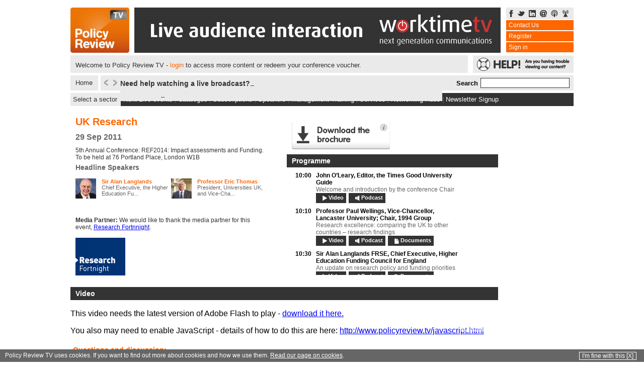

--- FILE ---
content_type: text/html; charset=UTF-8
request_url: https://www.policyreview.tv/video/605/4181
body_size: 12067
content:

<!DOCTYPE html PUBLIC "-//W3C//DTD XHTML 1.0 Transitional//EN" "http://www.w3.org/TR/xhtml1/DTD/xhtml1-transitional.dtd">
<html xmlns="http://www.w3.org/1999/xhtml">
	<head>
		<meta http-equiv="Content-Type" content="text/html; charset=iso-8859-1" />
		<title>POLICY REVIEW TV</title>

		<link rel="stylesheet" type="text/css" href="/css/combined.css" />
		<link rel="stylesheet" type="text/css" href="/css/new_css.css" /> 
        <link rel="stylesheet" type="text/css" href="/scripts/jquery-ui/css/custom-theme/jquery-ui-1.8.16.custom.css"> 
		

		
		<!--[if lt IE 7 ]>
		<link rel="stylesheet" type="text/css" href="/css/ie6.css" />
		<![endif]-->

		<!--[if IE 7 ]>
		<link rel="stylesheet" type="text/css" href="/css/ie7.css" />
		<![endif]-->

		<script type="text/javascript"> var conf_id = 605; </script>


		<script type="text/javascript" src="https://ajax.googleapis.com/ajax/libs/jquery/1.4.3/jquery.min.js"></script>
		<script type="text/javascript" src="/scripts/jquery/scrollTo/jquery.scrollTo-1.4.2-min.js"></script>


	<script src="//jwpsrv.com/library/pFYGtDvGEeKRBCIACp8kUw.js"></script>
    <script type="text/javascript">jwplayer.key = "mQUwU4O3BnQ5cXOPZuoJZ6h3RH3txW1OmSvtwlZuw4c="</script>
		<script src="/scripts/jquery/jquery.timers-1.1.2.js" type="text/javascript"></script>   
		<script type="text/javascript" src="/scripts/jquery/jquery.corner.js"></script>
		<script type="text/javascript" src="/scripts/jquery/jquery.wait.js"></script>
		<script type="text/javascript" src="/scripts/jquery/pngFix/jquery.pngFix.pack.js"></script>
		<script type="text/javascript" src="/scripts/jquery/jquery.popupWindow.js"></script>
		<script type="text/javascript" src="https://ajax.googleapis.com/ajax/libs/swfobject/2.2/swfobject.js"></script>
		<link rel="stylesheet" type="text/css" href="/scripts/jquery/jquery_news_ticker/styles/min-style.css">
		<script type="text/javascript" src="/scripts/general.js?1=2"></script>
		<script type="text/javascript" src="/scripts/search.js?1=2"></script>
		<script type="text/javascript" src="/scripts/jquery/jQuery.equalHeights.js"></script>
		<script type="text/javascript" src="/scripts/jquery/jquery_news_ticker/includes/jquery.ticker.js?1=1"></script>
        <script type="text/javascript" src="/scripts/jquery-ui/js/jquery-ui-1.8.16.custom.min.js"></script>
		
		<script type="text/javascript">
			var latest_comment_id = 0;
			var item_type = false;
			var item_id = false;
			var limit = new Array();
			var total = new Array();
			var startat = new Array();
			var previousfig = new Array(); 
			var showing = new Array();

			var newsticker_rss = new Array();

			var logged_in = false;
			var embed_mode = false;
		</script> 

		<script type="text/javascript" src="/scripts/jquery/lightbox.js"></script>
		<script type="text/javascript" src="/scripts/ajax_login.js"></script>
		<script type="text/javascript" src="/scripts/comments.js"></script>
		<script type="text/javascript" src="/scripts/questions.js"></script>
        <script type="text/javascript" src="/scripts/reg.js"></script>
		
<script type="text/javascript">

var latest_comment_id = 1;



var latest_comment_id = 1;
var stream_id = 4181;
var current_item_id = 4181;
var item_id = 4181;
var item_type = 'stream';

var slides_mode = false;



var curr_seconds = 0;
var last_seconds = 0;

function createPlayer(w, h) {

    if (!w) {
        w = 420;
    }

    if (!h) {
        h = 236;
    }


        var window_size = $(window).width();
    if(window_size <= 490){
        w = 320;

            }

    h = Math.round((w/16)*9);

    
    jwplayer("player").setup({
        image: "/media/stream_thumbs/default_thumb.gif",
        abouttext: 'Policy Review TV Player 6',
        aboutlink: 'http://www.policyreview.tv/tech_support.html',
        dock: "false",
        width: w,
        height: h,
        stretching: "uniform",
        start: 0,
        duration: 0,
        autostart: false,
		ga: '{}',

        plugins: {


                    },


        playlist: [
            {
                image: '/media/stream_thumbs/default_thumb.gif',
                title:'Questions and discussion: ',


				

				sources: [
					{
						file: 'rtmpt://s34v5aehe5m05s.cloudfront.net/cfx/st/JB313_SESSION3_QANDA_MP4_512K.mp4'
					},
					{
						file: 'http://d265ptl4y10n7n.cloudfront.net/JB313_SESSION3_QANDA_MP4_512K.mp4',
						type: 'mp4'

					}

				],


				

                tracks: [

                    
                ]
            }
        ],
		primary: "flash"
		



    });

    
    jwplayer().setVolume(100);
    jwplayer().onPlay(function(){
        var current = jwplayer().getPlaylistItem();
        console.log(current.title);
    });
}


$(document).ready(function () {


    // START thumbnail code


      var logoTLlink = ''
  var logoTLsrc = ''
  var logoTLalt = ''
  var logoTRlink = 'http://www.policyreview.tv'
  var logoTRsrc = '/images/prlogosolid.png'
  var logoTRalt = 'Policy Review TV'
  var logoBLlink = ''
  var logoBLsrc = ''
  var logoBLalt = ''
  var logoBRlink = ''
  var logoBRsrc = ''
  var logoBRalt = ''


    $('.player').before('<div id="playerStyle"><div class="help_button_video"></div><div id="logoTL"></div><div id="logoTR"></div><div id="logoBL"></div><div id="logoBR"></div>');
    $('.player').after('</div>');

    $("#playerStyle").find('div[id^="logo"]').each(function () {
        if (eval(this.id + 'src')) {
            $("#" + this.id).html('<a href="' + eval(this.id + 'link') + '" target="_blank"><img src="' + eval(this.id + 'src') + '" alt="' + eval(this.id + 'alt') + '" border="0" /></a>').css({ opacity: 0.5 });

            $("#" + this.id).mouseover(function () {
                $("#" + this.id).stop().animate({opacity: 1});
            }).mouseout(function () {
                    $("#" + this.id).stop().animate({opacity: 0.5});
                });
        }
    });

    // END thumbnail code


    var p_height = 236;
    var p_width = 420;





    if (!is_slides && $(window).width() > 850) {

        $('#live_content_right').hide();

        // main div

        $('#live_content_left').width('850px');
        $('#live_content_left').height('630px');
        $('#playerStyle').width('100%');
        $('#live_content_left .internalContentpanels').width('850px');
        $('#live_content_left .columnTitlesInternalsmall').width('830px');
        // video player
        $('.playerHolder').width('850px');
        // $('.playerHolder').height('500px');
        $('#player_buy_img').attr('src', '/images/purchase-slides/purchase_vid_wide.jpg');
        $('#player_buy_img').attr('width', '850');
        $('#player_buy_img').attr('height', '500');
        p_width = 850;
        p_height = 478;


    }

    if(!is_slides && $(window).width() < 850){
        p_width = $(window).width();
        p_height = '100%';
    }


    var embed_mode = '';
    var full_size = '';
    var custom_width = '';
    var custom_height = '';


    if (full_size) {
        p_width = $(window).width();
        p_height = $(window).height();

    }

    if (custom_width) {
        p_width = custom_width;
    }
    if (custom_height) {
        p_height = custom_height;
    }

    //$('#playerStyle').width(p_width);
    //$('#playerStyle').height(p_height);


        if (typeof timed_slides !== 'undefined') {
        if (timed_slides) {
            $(document).everyTime(1000, function () {
                //alert(1);
                $('#control_slide_previous').hide();
                $('#control_slide_fullscreen').hide();
                $('#control_slide_pause').hide();
                $('#control_slide_play').hide();
                $('#control_slide_next').hide();
                check_slide_swap();
            });
        }
    }

        createPlayer(p_width, p_height);
        

    


    // detect if in slides mode and replace video window with just slides
    if (slides_mode) {

        var slides_width = 830;

        $('#live_content_left').addClass('hide_vid');
        $('#live_content_right').addClass('full_width_slides');

        // rework slides html so they go full width
        $('.slideHolder img').removeAttr('height');
        $('.slideHolder').css('width', slides_width);
        $('.slideHolder img').attr('width', slides_width);

        $('#slide_control_bar').width(slides_width);

    }


});

function video_seek(when) {

    // check_slide = typeof check_slide !== 'undefined' ? check_slide : true;

    check_slide = when;

    if (when == -1) {
        when = 0;
        check_slide = -1;
    }


    // jwplayer().play();
    var state = jwplayer().getState();

    //console.log("State " + state);
    if (state == "PAUSED") {
        //  console.log("Using Play " + state);

        jwplayer().play();
        jwplayer().seek(when);
        // jwplayer().play();
    } else {
        jwplayer().seek(when);
    }


    curr_seconds = when;
    last_seconds = when + 1;
    /*
     if (timed_slides) {
     $(document).oneTime(1000, function () {
     //alert(1);
     if (check_slide == -1) {
     check_slide_swap(check_slide);
     }
     //

     });
     }
     */
}


function check_slide_swap(force_time) {
    var x;
    var curr_seconds = Math.round(jwplayer("player").getPosition());
    //console.log("Checking slide");

    // console.log('check: ' + curr_seconds);
    if (slides_times[curr_seconds] && $('.slideHolder img').attr('src') != slides[slides_times[curr_seconds]]) {
        //console.info('Found slide ' + slides[slides_times[curr_seconds]]);
        // if rounded seconds array item is a valid key and the current slide image is not the same as current slide source.
        // this only works when not seeking with the footage.
        $('.slideHolder').data('current_slide', slides_times[curr_seconds]);
        $('.slideHolder img').attr('src', slides[slides_times[curr_seconds]]);
    } else {

        if (force_time) {

            if (force_time == -1) {
                // alert("Fordce");
                // go to first slide
                //      alert("Showing slide: " + slides[slides_times[0]] + slides[0]);
                $('.slideHolder').data('current_slide', slides_times[0]);
                $('.slideHolder img').attr('src', slides[slides_times[0]]);
            } else {

                // probably from a queue in the vid
                x = force_time;
                while (x >= 0) {
                    if (slides_times[x] && $('.slideHolder img').attr('src') != slides[slides_times[x]]) {
                        //console.log("Counting back " + x);
                        // if rounded seconds array item is a valid key and the current slide image is not the same as current slide source.
                        // this only works when not seeking with the footage.
                        $('.slideHolder').data('current_slide', slides_times[x]);
                        $('.slideHolder img').attr('src', slides[slides_times[x]]);
                        break;
                    }
                    x--;
                }

            }
        } else {






            // must have seeked forwards by at least 2 seconds so scan up the array
            x = curr_seconds;
            y = 0;


            if (x == 0) {


                if (slides_times[x] && $('.slideHolder img').attr('src') != slides[slides_times[x]]) {
                    $('.slideHolder').data('current_slide', slides_times[x]);
                    $('.slideHolder img').attr('src', slides[slides_times[x]]);
                    return true;

                }
                return true;
            }


            //  console.log("x " + x + " ");

            var found_one = false;

            while (x >= 0) {


                if (slides_times[x]) {
                    //    console.log("Found:  " + y);
                    // if rounded seconds array item is a valid key and the current slide image is not the same as current slide source.
                    // this only works when not seeking with the footage.
                    found_one = true;
                    if ($('.slideHolder img').attr('src') != slides[slides_times[x]]) {
                        $('.slideHolder').data('current_slide', slides_times[x]);
                        $('.slideHolder img').attr('src', slides[slides_times[x]]);

                    }

                    break;
                }
                x--;
            }

            if (!found_one) {

                //  console.log("Reverting to start:  ");
                // did not find a slide so revert to start
                if ($('.slideHolder img').attr('src') != slides[slides_times[0]]) {
                    $('.slideHolder').data('current_slide', slides_times[0]);
                    $('.slideHolder img').attr('src', slides[slides_times[0]]);
                }

            }

        }

    }

    last_seconds = curr_seconds;

}

</script>


<link rel="image_src" href="/media/stream_thumbs/default_thumb.gif"/>
<meta name="title" content="Session 3"/>
<meta name="description" content="Questions and discussion:  "/>
<link href="/player6/css.css" rel="stylesheet" type="text/css"/>

	</head>
	<body >


		<div class="holdall">
			<div class="holder">	<div class="topBanner">		<div class="logo">			<a href="/" title="POLICY REVIEW TV"><img src="/images/logo.png" alt="POLICY REVIEW TV" width="117" height="90" border="0"/></a>		</div>		<div id="banner_zone_1">			<a href="http://www.worktimetv.com/contact" title="Worktime TV" target="_blank"><img src="/images/promotions/worktimetvqwaveextended.gif" width="728" height="90" alt="Worktime TV" /></a>		</div>		<div class="loginHolder">			<div class="socialIconsholder">				<a href="https://www.facebook.com/pages/policyreviewtv/344583280590?v=wall&amp;ref=ts" title="Facebook"><img src="/images/layout/facebook.gif" alt="Facebook" width="10" height="14" border="0"/></a>				<a href="https://twitter.com/policyreviewtv" title="Twitter Feed"><img src="/images/layout/twitter.gif" alt="Twitter" width="14" height="14" border="0"/></a>				<a href="http://www.linkedin.com/groups?mostPopular=&amp;gid=3415273" target="_blank" title="Linked In"><img src="/images/layout/linkedin.gif" alt="LinkedIN" width="14" height="14" border="0"/></a>				<a href="/cdn-cgi/l/email-protection#8fe6e1e9e0cfffe0e3e6ecf6fdeaf9e6eaf8a1fbf9" title="Email us"><img src="/images/layout/email.gif" alt="email us" width="14" height="14" border="0"/></a>				<a href="http://itunes.apple.com/us/podcast/policyreview-tv/id279409362" title="iTunes Feed"><img src="/images/layout/itunes.gif" alt="iTunes" width="14" height="14" border="0"/></a>				<a href="/pages/rss.html" title="RSS Feeds"><img src="/images/layout/rss.gif" alt="RSS Feed" width="14" height="14" border="0"/></a>			</div>			<ul id="top_banner_links">				<li><a class="tinyNav" href="/contact.html" title="Contact Policy Review TV">Contact Us</a></li>							<li>					<a href="#" class="ajax_get_register" id="ajax_get_register" title="Register">Register</a>				</li>				<li>					<a href="/conference/605.html" class="require_login_inline" title="Sign in">Sign in</a>				</li>						</ul>		</div>				<div id="signed_in_feedback">			<p>Welcome to Policy Review TV - <a href="/conference/605.html" class="require_login_inline" title="Sign in">login</a> to access more content or redeem your conference voucher.</p>		</div>				<div class="sos">			<a href="/tech_support.html"><img src="/images/layout/lifebouy.gif" alt="Help" width="200" height="35" border="0"/></a>		</div>	</div>	<a class="homeButton" href="/index.html">Home</a>	<div class="liveBanner">    <div id="ticker-controls">        <a href="#" class="override" id="prev"><img src="/images/layout/left.gif" alt="Previous Feed Item" width="12" height="19" border="0" /></a>        <a href="#" class="override" id="next"><img src="/images/layout/right.gif" alt="Next Feed Item" width="12" height="19" border="0" /></a>    </div>    <!--<div class="today">LIVE TODAY</div>-->        <div id="ticker-wrapper" class="no-js">        <ul id="js-news" class="js-hidden">            <li><a href="https://www.policyreview.tv/tech_support.html" class="feedText" title="View">Need help watching a live broadcast?</a></li><li><a href="https://www.policyreview.tv/clients.html" class="feedText" title="View">Click here to see what we do for some of our clients </a></li><li><a href="https://www.policyreview.tv/pages/contact_us.html" class="feedText" title="View">Our packages include conferences, debates, phone-ins, etc</a></li><li><a href="https://twitter.com/policyreviewtv" class="feedText" title="View">Follow us on Twitter for all the latest information</a></li><li><a href="https://www.facebook.com/pages/policyreviewtv/344583280590?v=wall&ref=ts" class="feedText" title="View">Visit our page on Facebook for more stories and our newsletter archive</a></li><li><a href="https://www.theguardian.com/world/2026/jan/22/open-the-gates-riots-fires-and-escape-attempts-as-syrian-army-takes-over-is-camp" class="feedText" title="View">‘Open the gates’: riots, fires and escape attempts as Syrian army takes over IS camp</a></li><li><a href="https://www.theguardian.com/film/2026/jan/22/best-time-loop-movies-ranked-groundhog-day-terminator-looper" class="feedText" title="View">It’s already yesterday again: the 20 best time-loop movies – ranked!</a></li><li><a href="https://www.theguardian.com/politics/2026/jan/22/trump-european-leadership-emperors-no-clothes" class="feedText" title="View">Along comes Trump and our emperors have no clothes | John Crace</a></li><li><a href="https://www.theguardian.com/artanddesign/2026/jan/22/beryl-cook-pride-and-joy-review-a-fun-filled-parade-of-bouncing-bosoms-smirky-smokers-and-a-spot-of-bdsm" class="feedText" title="View">Beryl Cook: Pride and Joy review – a saucy parade of bouncing bosoms, smirky smokers and a spot of BDSM</a></li><li><a href="https://www.theguardian.com/film/2026/jan/22/oscars-hamnet-sinners-culture-war-oscar-nominations" class="feedText" title="View">Ryan Coogler’s Sinners has administered an almighty smackdown to critical favourites One Battle and Hamnet</a></li><li><a href="https://www.bbc.com/news/articles/c14rrez0mr4o?at_medium=RSS&at_campaign=rss" class="feedText" title="View">Ex-Labour minister quits as MP, paving way for Burnham return</a></li><li><a href="https://www.bbc.com/news/articles/cvg553rk7zvo?at_medium=RSS&at_campaign=rss" class="feedText" title="View">Chris Mason: Andy Burnham faces tricky run to win Labour crown</a></li><li><a href="https://www.bbc.com/news/articles/czr444j671vo?at_medium=RSS&at_campaign=rss" class="feedText" title="View">Trump sparks anger over claim Nato troops avoided Afghanistan front line</a></li><li><a href="https://www.bbc.com/news/articles/cpwnn10rgk4o?at_medium=RSS&at_campaign=rss" class="feedText" title="View">Number of police forces to be cut in major shake-up</a></li><li><a href="https://www.bbc.com/news/articles/c8011kkdn5jo?at_medium=RSS&at_campaign=rss" class="feedText" title="View">Botched insulation scheme was 'doomed to fail', say MPs</a></li>        </ul>    </div>    <!--<a href="#" class="buyNowticker">BUY NOW</a>-->    <div class="searchHolder">        <div class="searchText">Search</div>        <form name="searchForm" method="get" action="/pages/search.html">             <input name="keywords" id="keywords" type="text" class="input" />        </form>    </div></div><div class="sectorHolder" id="sectorHolder">    <div class="sectorColumn" id="sectorColumn">        <ul class="sectorUl">            <li><a href="/business" class="sectorLinks">Business</a></li>            <li><a href="/criminaljustice" class="sectorLinks">Criminal Justice</a></li>            <li><a href="/cultureandsport" class="sectorLinks">Culture and Sport</a></li>            <li><a href="/environment" class="sectorLinks">Environment</a></li>            <li><a href="/equalityanddiversity" class="sectorLinks">Equality and Diversity</a></li>            <li><a href="/youngpeopleandchildren" class="sectorLinks">Young People and Children</a></li>             <li><a href="/transport" class="sectorLinks">Transport</a></li>            <li><a href="/partypolitics" class="sectorLinks">Party Politics</a></li>             <li><a href="/internationalrelations" class="sectorLinks">International</a></li>            <li><a href="/educationandskills" class="sectorLinks">Education and Skills</a></li>            <li><a href="/healthandsocialcare" class="sectorLinks">Health and Social Care</a></li>             <li><a href="/localgovtandregeneration" class="sectorLinks">Local Government and Regeneration</a></li>                                                <li><a href="/lgintel" class="sectorLinks"><img src="/images/layout/lgg_logo.png" align="left" class = "menu_thumb" border="0" alt="lgg_logo.png (1,426 bytes)">Local Government Intelligence</a></li>        </ul>    </div>    <a href="#" id ="sector_menu_link" >Select a sector</a></div><div class="navBanner">    <a href="/forthcoming.html" class="navLinks">Next Live events</a> | <a href="/conferences.html" class="navLinks">Catalogue</a> | <a href="/subscription.html" class="navLinks">Subscriptions</a> | <a href="/speakers.html" class="navLinks">Speakers</a> | <a href="/training.html" class="navLinks">Management Training</a> | <a href="/about_us.html" class="navLinks">Services</a> | <a href=" 	/networking_hub_events.html" class="navLinks">Networking Hubs</a> | <a href="#" class="navLinks ajax_get_register" id="newsletter_signup">Newsletter Signup</a></div>  </div>			<div class="clearAll"></div>
			<script data-cfasync="false" src="/cdn-cgi/scripts/5c5dd728/cloudflare-static/email-decode.min.js"></script><script type="text/javascript">    $(document).ready(function(){        $('.agendaHolder').scrollTo( '#agenda_item_4687', 800 );    });</script><script>
var item_id = '4181';
var item_type='stream';
</script><div class="internalContentholder" id="top_div">    <div class="internalstrip">        <div class="internalContentpanels">            <div class="internalPanelholder scrolling_conf_desc">                <div class="internalheadline"><span class="headlineInternallink">UK Research</span></div>	<div class="internalDate">29 Sep 2011</div><!--<div class="brochureLink"><a href="/brochure_605.pdf" title="Download Brochure">&#8226; Download conference brochure (PDF)</a></div>--><div class="internalSubhead">5th Annual  Conference: REF2014: Impact assessments and Funding. To be held at 76 Portland Place, London W1B</div>	<div class="headline_speakers">		<h3>Headline Speakers</h3>					<div class="headline_speaker speaker_bio_link" id="speaker_786">									<div class="headline_speaker_item_image">						<img src="/thumb_pic/41/41/speaker_thumbs/siralanlanglandshefcenews.jpg" class="speaker_image" border="0" />					</div>								<div class="headline_speaker_item_body">					<span>Sir Alan Langlands </span><br />					Chief Executive, the Higher Education Fu...				</div>			</div>					<div class="headline_speaker speaker_bio_link" id="speaker_450">									<div class="headline_speaker_item_image">						<img src="/thumb_pic/41/41/speaker_thumbs/Eric20Thomas201.jpg" class="speaker_image" border="0" />					</div>								<div class="headline_speaker_item_body">					<span>Professor Eric Thomas </span><br />					President, Universities UK, and Vice-Cha...				</div>			</div>			</div>	<div class="internalSubhead"><p>
	<br />
	<strong>Media Partner:&nbsp;</strong>We would like to thank the media partner for this event, <a href="http://www.researchresearch.com/index.php?option=com_content&amp;view=article&amp;id=16&amp;Itemid=16">Research Fortnnight</a>.<br />
	<br />
	<a href="http://www.researchresearch.com/index.php?option=com_content&amp;view=article&amp;id=16&amp;Itemid=16"><img alt="" src="/media/content/images/FortnightRGB.gif" style="width: 99px; height: 75px; " /></a><br />
	<br />
	This year&rsquo;s national research conference provides one of the first opportunities to learn more about the REF2014. Through the Research Excellence Framework (REF) the funding councils in the UK aim to develop a competitive and sustainable Research sector contributing to economic prosperity, national well-being and dissemination of knowledge.</p>
<p>
	Now in its fifth year this high profile conference brings together senior higher education representatives concerned with research, research councils, central government and private sector representatives to engage in a forward looking debate about the current state and future strategic development of UK research.</p>
</div>								                <div class="internalButtonpanel">                </div>            </div>        </div>        <div class="separator"></div>            <div id="buy_links_panel_holder" class="">        <div id="buy_now_content_panel">                                                                            <div class="buttonBox">                    <div class="purchase_icon"><a href="/brochure_605.pdf"><img src="/images/purchase_icons/download.png" width="45" height="56" alt="Purchase Item"/></a></div>                    <div class="content"><a href="/brochure_605.pdf"><img src="/images/purchase_icons/downloadText.png" alt="Purchase Live and on demand" width="120" height="56"                                                                                              border="0"/></a></div>                    <div class="moreinfo" id="downloadmoreinfo"><a href="/download_info.html" class="lightbox_info"><img src="/images/purchase_icons/moreinfo.png"/></a></div>                </div>                                    </div>    </div>      <div class="internalContentpanels" id="agenda_content_panel">        <div class="columnTitlesInternalsmall" id="agenda_title">            <div id="agenda_title_text">Programme </div> </div>        <div class="agendaHolder">                        <div class="sessionHolder" id="agenda_item_4673"><div class="timeHolder">10:00</div>            
                    <div class="textContainer">                    <div class="titleHolder"><span class="agenda_title">John O’Leary, </span> <span class="agenda_sub_title">Editor, the Times Good University Guide</span>                    <div class="agendaDescription">Welcome and introduction by the conference Chair</div>                    <br />                            <div class="focusedPanelbuttonHolder">                            <div class="focusedPanelbuttoniconHolder"><a href="/goto/video/4172"><img src="/images/video.png" alt="Video" width="14" height="14" /></a></div>                            <div class="focusedPanelbuttontextHolder"><a href="/goto/video/4172">Video</a></div>                            </div>                                                        <div class="focusedPanelbuttonHolder">                            <div class="focusedPanelbuttoniconHolder"><a href="/goto/podcast/6009"><img src="/images/audio.png" alt="Podcast" width="14" height="14" /></a></div>                            <div class="focusedPanelbuttontextHolder"><a href="/goto/podcast/6009">Podcast</a></div>                            </div>                                                                    </div>                                                            </div>                    </div>                    <div class="sessionHolder" id="agenda_item_4674"><div class="timeHolder">10:10</div>            
                    <div class="textContainer">                    <div class="titleHolder"><span class="agenda_title">Professor Paul Wellings, </span> <span class="agenda_sub_title">Vice-Chancellor, Lancaster University; Chair, 1994 Group</span>                    <div class="agendaDescription">Research excellence: comparing the UK to other countries – research findings</div>                    <br />                            <div class="focusedPanelbuttonHolder">                            <div class="focusedPanelbuttoniconHolder"><a href="/goto/video/4170"><img src="/images/video.png" alt="Video" width="14" height="14" /></a></div>                            <div class="focusedPanelbuttontextHolder"><a href="/goto/video/4170">Video</a></div>                            </div>                                                        <div class="focusedPanelbuttonHolder">                            <div class="focusedPanelbuttoniconHolder"><a href="/goto/podcast/6011"><img src="/images/audio.png" alt="Podcast" width="14" height="14" /></a></div>                            <div class="focusedPanelbuttontextHolder"><a href="/goto/podcast/6011">Podcast</a></div>                            </div>                                                                            <div class="focusedPanelbuttonHolder agenda_docs_button">                            <div class="focusedPanelbuttoniconHolder"><a href="#"><img src="/images/article.png" alt="Documents" width="14" height="14" /></a></div>                            <div class="focusedPanelbuttontextHolder"><a href="#">Documents</a></div>                            </div>                            <div class="docs_html_hidden">                            <a href="/document_stream.php?document_id=4062&conf_id=605">JB313_PAUL_WELLINGS.pdf </a><br />
</div>
                    </div>                                                            </div>                    </div>                    <div class="sessionHolder" id="agenda_item_4675"><div class="timeHolder">10:30</div>            
                    <div class="textContainer">                    <div class="titleHolder"><span class="agenda_title">Sir Alan Langlands FRSE,</span> <span class="agenda_sub_title">Chief Executive, Higher Education Funding Council for England</span>                    <div class="agendaDescription">An update on research policy and funding priorities</div>                    <br />                            <div class="focusedPanelbuttonHolder">                            <div class="focusedPanelbuttoniconHolder"><a href="/goto/video/4176"><img src="/images/video.png" alt="Video" width="14" height="14" /></a></div>                            <div class="focusedPanelbuttontextHolder"><a href="/goto/video/4176">Video</a></div>                            </div>                                                        <div class="focusedPanelbuttonHolder">                            <div class="focusedPanelbuttoniconHolder"><a href="/goto/podcast/6012"><img src="/images/audio.png" alt="Podcast" width="14" height="14" /></a></div>                            <div class="focusedPanelbuttontextHolder"><a href="/goto/podcast/6012">Podcast</a></div>                            </div>                                                                            <div class="focusedPanelbuttonHolder agenda_docs_button">                            <div class="focusedPanelbuttoniconHolder"><a href="#"><img src="/images/article.png" alt="Documents" width="14" height="14" /></a></div>                            <div class="focusedPanelbuttontextHolder"><a href="#">Documents</a></div>                            </div>                            <div class="docs_html_hidden">                            <a href="/document_stream.php?document_id=4063&conf_id=605">JB313_ALAN_LANGLANDS.pdf </a><br />
</div>
                    </div>                    <div class="nameHolder speaker_bio_link" id="speaker_786"><span>Biography:</span> Sir Alan Langlands  </div>                                        </div>                    </div>                    <div class="sessionHolder" id="agenda_item_4676"><div class="timeHolder">10:50</div>            
                    <div class="textContainer">                    <div class="titleHolder"><span class="agenda_title">Professor Eric Thomas, </span> <span class="agenda_sub_title">Vice-Chancellor, University of Bristol; President, Universities UK (UUK)</span>                    <div class="agendaDescription">Research universities at the heart of the regional and national economy</div>                    <br />                            <div class="focusedPanelbuttonHolder">                            <div class="focusedPanelbuttoniconHolder"><a href="/goto/video/4174"><img src="/images/video.png" alt="Video" width="14" height="14" /></a></div>                            <div class="focusedPanelbuttontextHolder"><a href="/goto/video/4174">Video</a></div>                            </div>                                                        <div class="focusedPanelbuttonHolder">                            <div class="focusedPanelbuttoniconHolder"><a href="/goto/podcast/6013"><img src="/images/audio.png" alt="Podcast" width="14" height="14" /></a></div>                            <div class="focusedPanelbuttontextHolder"><a href="/goto/podcast/6013">Podcast</a></div>                            </div>                                                                            <div class="focusedPanelbuttonHolder agenda_docs_button">                            <div class="focusedPanelbuttoniconHolder"><a href="#"><img src="/images/article.png" alt="Documents" width="14" height="14" /></a></div>                            <div class="focusedPanelbuttontextHolder"><a href="#">Documents</a></div>                            </div>                            <div class="docs_html_hidden">                            <a href="/document_stream.php?document_id=4064&conf_id=605">JB313_ERIC_THOMAS.pdf </a><br />
</div>
                    </div>                    <div class="nameHolder speaker_bio_link" id="speaker_450"><span>Biography:</span> Professor Eric Thomas  </div>                                        </div>                    </div>                    <div class="sessionHolder" id="agenda_item_4677"><div class="timeHolder">11:10</div>            
                    <div class="textContainer">                    <div class="titleHolder"><span class="agenda_title">Questions and discussion: </span> <span class="agenda_sub_title">Session 1</span>                                        <br />                            <div class="focusedPanelbuttonHolder">                            <div class="focusedPanelbuttoniconHolder"><a href="/goto/video/4168"><img src="/images/video.png" alt="Video" width="14" height="14" /></a></div>                            <div class="focusedPanelbuttontextHolder"><a href="/goto/video/4168">Video</a></div>                            </div>                                                        <div class="focusedPanelbuttonHolder">                            <div class="focusedPanelbuttoniconHolder"><a href="/goto/podcast/6014"><img src="/images/audio.png" alt="Podcast" width="14" height="14" /></a></div>                            <div class="focusedPanelbuttontextHolder"><a href="/goto/podcast/6014">Podcast</a></div>                            </div>                                                                    </div>                                                            </div>                    </div>                    <div class="sessionHolder" id="agenda_item_4678"><div class="timeHolder">11:25</div>            
                    <div class="textContainer">                    <div class="titleHolder"><span class="agenda_title">Refreshments, networking and exhibition</span> <span class="agenda_sub_title"></span>                                        <br />                                        </div>                                                            </div>                    </div>                    <div class="sessionHolder" id="agenda_item_4679"><div class="timeHolder">11:55</div>            
                    <div class="textContainer">                    <div class="titleHolder"><span class="agenda_title">Bill Rammell,</span> <span class="agenda_sub_title">Deputy Vice-Chancellor, University of Plymouth</span>                    <div class="agendaDescription">Keynote address</div>                    <br />                            <div class="focusedPanelbuttonHolder">                            <div class="focusedPanelbuttoniconHolder"><a href="/goto/video/4166"><img src="/images/video.png" alt="Video" width="14" height="14" /></a></div>                            <div class="focusedPanelbuttontextHolder"><a href="/goto/video/4166">Video</a></div>                            </div>                                                        <div class="focusedPanelbuttonHolder">                            <div class="focusedPanelbuttoniconHolder"><a href="/goto/podcast/6015"><img src="/images/audio.png" alt="Podcast" width="14" height="14" /></a></div>                            <div class="focusedPanelbuttontextHolder"><a href="/goto/podcast/6015">Podcast</a></div>                            </div>                                                                            <div class="focusedPanelbuttonHolder agenda_docs_button">                            <div class="focusedPanelbuttoniconHolder"><a href="#"><img src="/images/article.png" alt="Documents" width="14" height="14" /></a></div>                            <div class="focusedPanelbuttontextHolder"><a href="#">Documents</a></div>                            </div>                            <div class="docs_html_hidden">                            <a href="/document_stream.php?document_id=4065&conf_id=605">JB313_BILL_RAMMELL.pdf </a><br />
</div>
                    </div>                                                            </div>                    </div>                    <div class="sessionHolder" id="agenda_item_4680"><div class="timeHolder">12:15</div>            
                    <div class="textContainer">                    <div class="titleHolder"><span class="agenda_title">Panel discussion:</span> <span class="agenda_sub_title">Session 2</span>                    <div class="agendaDescription">Chair: Kim Catchside, Former BBC Education Correspondent and Associate Director, Champollion

Speakers:
Professor Ann Dowling, Head of the Department of Engineering, University of Cambridge; 

Professor Nigel Vincent, Vice-President for Research & Higher Education Policy, British Academy; 

Dr Alisa Miller, CREST Research Network Coordinator, GuildHE
</div>                    <br />                            <div class="focusedPanelbuttonHolder">                            <div class="focusedPanelbuttoniconHolder"><a href="/goto/video/4167"><img src="/images/video.png" alt="Video" width="14" height="14" /></a></div>                            <div class="focusedPanelbuttontextHolder"><a href="/goto/video/4167">Video</a></div>                            </div>                                                        <div class="focusedPanelbuttonHolder">                            <div class="focusedPanelbuttoniconHolder"><a href="/goto/podcast/6016"><img src="/images/audio.png" alt="Podcast" width="14" height="14" /></a></div>                            <div class="focusedPanelbuttontextHolder"><a href="/goto/podcast/6016">Podcast</a></div>                            </div>                                                                    </div>                                                            </div>                    </div>                    <div class="sessionHolder" id="agenda_item_4683"><div class="timeHolder">13:00</div>            
                    <div class="textContainer">                    <div class="titleHolder"><span class="agenda_title">Buffet lunch, networking and exhibition</span> <span class="agenda_sub_title"></span>                                        <br />                                        </div>                                                            </div>                    </div>                    <div class="sessionHolder" id="agenda_item_4684"><div class="timeHolder">14:00</div>            
                    <div class="textContainer">                    <div class="titleHolder"><span class="agenda_title">Professor Paul Boyle, </span> <span class="agenda_sub_title">Chief Executive, Economic and Social Research Council (ESRC); Research Councils UK International Champion</span>                    <div class="agendaDescription">EU Research and Innovation: funding and collaborations</div>                    <br />                            <div class="focusedPanelbuttonHolder">                            <div class="focusedPanelbuttoniconHolder"><a href="/goto/video/4171"><img src="/images/video.png" alt="Video" width="14" height="14" /></a></div>                            <div class="focusedPanelbuttontextHolder"><a href="/goto/video/4171">Video</a></div>                            </div>                                                        <div class="focusedPanelbuttonHolder">                            <div class="focusedPanelbuttoniconHolder"><a href="/goto/podcast/6017"><img src="/images/audio.png" alt="Podcast" width="14" height="14" /></a></div>                            <div class="focusedPanelbuttontextHolder"><a href="/goto/podcast/6017">Podcast</a></div>                            </div>                                                                            <div class="focusedPanelbuttonHolder agenda_docs_button">                            <div class="focusedPanelbuttoniconHolder"><a href="#"><img src="/images/article.png" alt="Documents" width="14" height="14" /></a></div>                            <div class="focusedPanelbuttontextHolder"><a href="#">Documents</a></div>                            </div>                            <div class="docs_html_hidden">                            <a href="/document_stream.php?document_id=4071&conf_id=605">JB313_PAUL_BOYLE.pdf </a><br />
</div>
                    </div>                                                            </div>                    </div>                    <div class="sessionHolder" id="agenda_item_4685"><div class="timeHolder">14:20</div>            
                    <div class="textContainer">                    <div class="titleHolder"><span class="agenda_title">Nick Fowler,</span> <span class="agenda_sub_title">Director of Strategy, Elsevier</span>                    <div class="agendaDescription">Helping universities achieve their desired research outcomes:  selected UK case studies</div>                    <br />                            <div class="focusedPanelbuttonHolder">                            <div class="focusedPanelbuttoniconHolder"><a href="/goto/video/4177"><img src="/images/video.png" alt="Video" width="14" height="14" /></a></div>                            <div class="focusedPanelbuttontextHolder"><a href="/goto/video/4177">Video</a></div>                            </div>                                                        <div class="focusedPanelbuttonHolder">                            <div class="focusedPanelbuttoniconHolder"><a href="/goto/podcast/6018"><img src="/images/audio.png" alt="Podcast" width="14" height="14" /></a></div>                            <div class="focusedPanelbuttontextHolder"><a href="/goto/podcast/6018">Podcast</a></div>                            </div>                                                                            <div class="focusedPanelbuttonHolder agenda_docs_button">                            <div class="focusedPanelbuttoniconHolder"><a href="#"><img src="/images/article.png" alt="Documents" width="14" height="14" /></a></div>                            <div class="focusedPanelbuttontextHolder"><a href="#">Documents</a></div>                            </div>                            <div class="docs_html_hidden">                            <a href="/document_stream.php?document_id=4066&conf_id=605">JB313_NICK_FOWLER.pdf </a><br />
</div>
                    </div>                                                            </div>                    </div>                    <div class="sessionHolder" id="agenda_item_4686"><div class="timeHolder">14:40</div>            
                    <div class="textContainer">                    <div class="titleHolder"><span class="agenda_title">Professor Geoff Rodgers, </span> <span class="agenda_sub_title">Pro-Vice-Chancellor Research, Brunel University</span>                    <div class="agendaDescription">Collecting impact case studies: experiences from engineering to the humanities	</div>                    <br />                            <div class="focusedPanelbuttonHolder">                            <div class="focusedPanelbuttoniconHolder"><a href="/goto/video/4179"><img src="/images/video.png" alt="Video" width="14" height="14" /></a></div>                            <div class="focusedPanelbuttontextHolder"><a href="/goto/video/4179">Video</a></div>                            </div>                                                        <div class="focusedPanelbuttonHolder">                            <div class="focusedPanelbuttoniconHolder"><a href="/goto/podcast/6019"><img src="/images/audio.png" alt="Podcast" width="14" height="14" /></a></div>                            <div class="focusedPanelbuttontextHolder"><a href="/goto/podcast/6019">Podcast</a></div>                            </div>                                                                            <div class="focusedPanelbuttonHolder agenda_docs_button">                            <div class="focusedPanelbuttoniconHolder"><a href="#"><img src="/images/article.png" alt="Documents" width="14" height="14" /></a></div>                            <div class="focusedPanelbuttontextHolder"><a href="#">Documents</a></div>                            </div>                            <div class="docs_html_hidden">                            <a href="/document_stream.php?document_id=4067&conf_id=605">JB313_GEOFF_RODGERS.pdf </a><br />
</div>
                    </div>                                                            </div>                    </div>                    <div class="onnowHolder" id="agenda_item_4687">What's on now:</div>                        <div class="focusedsessionHolder"><div class="timeHolder">15:00</div>            
                    <div class="textContainer">                    <div class="titleHolder"><span class="agenda_title">Questions and discussion: </span> <span class="agenda_sub_title">Session 3</span>                                        <br />                            <div class="focusedPanelbuttonHolder">                            <div class="focusedPanelbuttoniconHolder"><a href="/goto/video/4181"><img src="/images/video.png" alt="Video" width="14" height="14" /></a></div>                            <div class="focusedPanelbuttontextHolder"><a href="/goto/video/4181">Video</a></div>                            </div>                                                        <div class="focusedPanelbuttonHolder">                            <div class="focusedPanelbuttoniconHolder"><a href="/goto/podcast/6020"><img src="/images/audio.png" alt="Podcast" width="14" height="14" /></a></div>                            <div class="focusedPanelbuttontextHolder"><a href="/goto/podcast/6020">Podcast</a></div>                            </div>                                                                    </div>                                                            </div>                    </div>                    <div class="sessionHolder" id="agenda_item_4688"><div class="timeHolder">15:10</div>            
                    <div class="textContainer">                    <div class="titleHolder"><span class="agenda_title">Refreshments, networking and exhibition</span> <span class="agenda_sub_title"></span>                                        <br />                                        </div>                                                            </div>                    </div>                    <div class="sessionHolder" id="agenda_item_4689"><div class="timeHolder">15:40</div>            
                    <div class="textContainer">                    <div class="titleHolder"><span class="agenda_title">Seminar 1: </span> <span class="agenda_sub_title">UK research audits and the Research Excellence Framework</span>                    <div class="agendaDescription">Professor Peter Gilroy, Professor Emeritus, Manchester Metropolitan University</div>                    <br />                            <div class="focusedPanelbuttonHolder">                            <div class="focusedPanelbuttoniconHolder"><a href="/goto/video/4183"><img src="/images/video.png" alt="Video" width="14" height="14" /></a></div>                            <div class="focusedPanelbuttontextHolder"><a href="/goto/video/4183">Video</a></div>                            </div>                                                        <div class="focusedPanelbuttonHolder">                            <div class="focusedPanelbuttoniconHolder"><a href="/goto/podcast/6021"><img src="/images/audio.png" alt="Podcast" width="14" height="14" /></a></div>                            <div class="focusedPanelbuttontextHolder"><a href="/goto/podcast/6021">Podcast</a></div>                            </div>                                                                            <div class="focusedPanelbuttonHolder agenda_docs_button">                            <div class="focusedPanelbuttoniconHolder"><a href="#"><img src="/images/article.png" alt="Documents" width="14" height="14" /></a></div>                            <div class="focusedPanelbuttontextHolder"><a href="#">Documents</a></div>                            </div>                            <div class="docs_html_hidden">                            <a href="/document_stream.php?document_id=4068&conf_id=605">JB313_PETER_GILROY.pdf </a><br />
</div>
                    </div>                                                            </div>                    </div>                    <div class="sessionHolder" id="agenda_item_4690"><div class="timeHolder">15:40</div>            
                    <div class="textContainer">                    <div class="titleHolder"><span class="agenda_title">Seminar 2: </span> <span class="agenda_sub_title">Enhancing equality and diversity in research careers</span>                    <div class="agendaDescription">Professor Dianne Berry, Director of Postgraduate Research Studies & Researcher Development, University of Reading </div>                    <br />                                                <div class="focusedPanelbuttonHolder agenda_docs_button">                            <div class="focusedPanelbuttoniconHolder"><a href="#"><img src="/images/article.png" alt="Documents" width="14" height="14" /></a></div>                            <div class="focusedPanelbuttontextHolder"><a href="#">Documents</a></div>                            </div>                            <div class="docs_html_hidden">                            <a href="/document_stream.php?document_id=4069&conf_id=605">JB313_DIANNE_BERRY.pdf </a><br />
</div>
                    </div>                                                            </div>                    </div>                    <div class="sessionHolder" id="agenda_item_4691"><div class="timeHolder">15:40</div>            
                    <div class="textContainer">                    <div class="titleHolder"><span class="agenda_title">Seminar 3: </span> <span class="agenda_sub_title">Enhancing the capacity of Early Career Researchers to deliver impact</span>                    <div class="agendaDescription">Ellen Pearce, Director, Vitae</div>                    <br />                                                <div class="focusedPanelbuttonHolder agenda_docs_button">                            <div class="focusedPanelbuttoniconHolder"><a href="#"><img src="/images/article.png" alt="Documents" width="14" height="14" /></a></div>                            <div class="focusedPanelbuttontextHolder"><a href="#">Documents</a></div>                            </div>                            <div class="docs_html_hidden">                            <a href="/document_stream.php?document_id=4070&conf_id=605">JB313_ELLEN_PEARCE.pdf </a><br />
</div>
                    </div>                                                            </div>                    </div>                            </div>    </div>    </div>    <div class="internalstrip" id="live_content">        <div id="live_content_left">            <div class="internalContentpanels">                <div class="columnTitlesInternalsmall">                    <div class="columnTitletextholder">Video</div>                    <div class="slidebuttonHolder"></div>                </div>                				<div class="playerHolder">					<div class="player TVD" id="player" style="width:100%;height:100%;">                        <p>This video needs the latest version of Adobe Flash to play - <a href="http://get.adobe.com/flashplayer/">download it here.</a></p><p>You also may need to enable JavaScript - details of how to do this are here: <a href="https://www.policyreview.tv/javascript.html">http://www.policyreview.tv/javascript.html</a></p>                    </div>                                    <div id="player_footer">                    <div id="player_title" class="headlineInternallink">Questions and discussion: </div>                    <div id="player_description" class="internalSubhead">Session 3 - </div>                                    </div>            </div>            </div>            </div>            <div class="separator"></div>            <div id="live_content_right">                <script type="text/javascript">	var is_slides = false;	var timed_slides = false;    var slide_count = 0;</script>            </div>        </div>        <div id="bottom_section">                            <div class="internalstrip">                                        <div class="columnTitlesInternalfull">Comments</div>                    <div class="internallargecontrols">                                                <div class="focusedPanelbuttonHolder">                            <div class="previewbuttoniconHolder">                                <input class="checkboxpreview" type="checkbox" name="hide_comments" id="hide_comments" />                            </div>                            <div class="focusedPanelbuttontextHolder"><a href="#" class="darkButtonlinks">Hide comments</a></div>                        </div>                    </div>                    <div class="internalPanelholder" id="comments_html">                    </div>                    <div class="internalPanelholder" id="comment_form_holder">                        <div id="comment_confirm"></div>                        <form id="form1" name="form1" method="post" action="">                            <input type="text" name="comment_name" id="comment_name" value="Name" />                            <textarea name="comment_body"  id="comment_body">Comment</textarea>                            <input type="button" name="comment_submit" id="comment_submit" value="Submit" />                        </form>                    </div>                </div>                            <!-- Search Results Section //-->            <div id="poll_container">	</div>            <!-- End Search Results Section //-->        </div>    </div>    <div id="vol"></div>    <div id="posit"></div> 

			<div class="clearAll"></div>

			<div id="google_ads_container">
				<div id="bottom_left_link_box">
					<script type="text/javascript"><!--
						google_ad_client = "ca-pub-8585377048108942";
						
						google_ad_slot = "8836852922";
						google_ad_width = 120;
						google_ad_height = 90;
						-->
					</script>
					<script type="text/javascript" src="https://pagead2.googlesyndication.com/pagead/show_ads.js">
					</script>    
				</div>
				<div id="bottom_leaderboard">
					<script type="text/javascript"><!--
						google_ad_client = "pub-8585377048108942";

						google_ad_slot = "2556554361";
						google_ad_width = 728;
						google_ad_height = 90;
						-->
					</script>
					<script type="text/javascript" src="https://pagead2.googlesyndication.com/pagead/show_ads.js">
					</script>
				</div>
				<div id="bottom_left_link_right">
					<script type="text/javascript"><!--
						google_ad_client = "ca-pub-8585377048108942";
						
						google_ad_slot = "4280164323";
						google_ad_width = 120;
						google_ad_height = 90;
						-->
					</script>
					<script type="text/javascript" src="https://pagead2.googlesyndication.com/pagead/show_ads.js">
					</script>       
				</div>
			</div>

			    <div class="footerHolder">        <div class="footerPanel">            <div class="footercolumnBox">
<a class="footerCategoryLink" href="/index.html">Home</a><a class="footerCategoryLink" href="/about_us.html" title="About us">About us</a><a class="footerCategoryLink" href="/cancellation_policy.html" title="Cancellation Policy">Cancellation Policy</a><a class="footerCategoryLink" href="/compare_prtv.html" title="Compare us to others">Compare us to others</a><a class="footerCategoryLink" href="/contact.html" title="Contact us">Contact us</a><a class="footerCategoryLink" href="/clientsother.html" title="Examples of our work">Examples of our work</a><a class="footerCategoryLink" href="/freeview.html" title="Free to view content">Free to view content</a></div>
<div class="footercolumnBox"><a class="footerCategoryLink" href="/recruitment.html" title="Jobs">Jobs</a><a class="footerCategoryLink" href="/licences.html" title="Licences - group and individual">Licences - group and individual</a><a class="footerCategoryLink" href="/people.html" title="Our key people">Our key people</a><a class="footerCategoryLink" href="/partyconfexamples.html" title="Our work at the party conferences">Our work at the party conferences</a><a class="footerCategoryLink" href="/party_conferences.html" title="Party Conference fringe meeting packages">Party Conference fringe meeting packages</a><a class="footerCategoryLink" href="/training.html" title="Policy Briefings">Policy Briefings</a></div>
<div class="footercolumnBox"><a class="footerCategoryLink" href="/privacy_policy.html" title="Privacy Policy">Privacy Policy</a><a class="footerCategoryLink" href="/rss_feeds.html" title="RSS feeds">RSS feeds</a><a class="footerCategoryLink" href="/services.html" title="Services">Services</a><a class="footerCategoryLink" href="/social.html" title="Social Media">Social Media</a><a class="footerCategoryLink" href="/speakers_list.html" title="Speaker archive">Speaker archive</a><a class="footerCategoryLink" href="/subscription.html" title="Subscription packages">Subscription packages</a></div>
<div class="footercolumnBox"><a class="footerCategoryLink" href="/technical.html" title="Technical services">Technical services</a><a class="footerCategoryLink" href="/tech_support.html" title="Technical support">Technical support</a><a class="footerCategoryLink" href="/terms.html" title="Terms and conditions">Terms and conditions</a><a class="footerCategoryLink" href="/faces.html" title="Well known faces on Policy Review TV">Well known faces on Policy Review TV</a><a class="footerCategoryLink" href="/what_people_say.html" title="What people say">What people say</a></div>	        </div>        <div class="footerPanelbottom">            <a href="https://www.policyreview.tv/" title="2026 Policy Review" class="footerSmallLink">&copy; 2026 Policy Review</a>  /             <a href="/pages/accessibility.html" title="Accessability" class="footerSmallLink">Accessability</a> /             <a href="/terms.html" title="Terms of Service" class="footerSmallLink">Terms of Service</a> /             <a href="/pages/privacy_policy.html" title="Privacy Statement" class="footerSmallLink">Privacy Statement</a>            <span class="bottomIdenttext"> - Node: 172.31.23.186</span>        </div>    </div>      
		</div>


		<script>
	(function(i,s,o,g,r,a,m){i['GoogleAnalyticsObject']=r;i[r]=i[r]||function(){
		(i[r].q=i[r].q||[]).push(arguments)},i[r].l=1*new Date();a=s.createElement(o),
		m=s.getElementsByTagName(o)[0];a.async=1;a.src=g;m.parentNode.insertBefore(a,m)
	})(window,document,'script','//www.google-analytics.com/analytics.js','ga');

	ga('create', 'UA-1246971-1', 'auto');
	ga('send', 'pageview');

</script>        <div id="dialog"></div>
		<div id="backgroundPopup"></div> 
		<div id="lightbox">
			<div id="lightbox_container"> <a id="lightboxClose">x</a>
				<div id="lightboxArea"></div>
			</div>
		</div>
		<style type="text/css">#cookie_warning{position:fixed;margin-left:0;bottom:0;left:0;height:25px;width:100%;background-color:#666;color:#fff;font-weight:400;font-size:12px;z-index:1010;padding-left:10px;padding-right:10px;}#cookie_warning a{color:#fff;}#cookie_warning p{margin-top:5px;}#cookie_warning #cookie_text{display:block;float:left;width:688px;}#cookie_warning #cookie_dismiss{display:block;float:right;margin-right:25px;padding-left:5px;padding-right:5px;border-color:#fff;border-style:solid;border-width:1px;}#cookie_warning #cookie_dismiss:hover{cursor:pointer;}</style><script type="text/javascript">$(document).ready(function(){	$('#cookie_dismiss').click(function(){		$('#cookie_warning').slideUp('slow');		$.get('/ajax/cookie_fine.php');	})})</script><div id="cookie_warning"><p id="cookie_text">Policy Review TV uses cookies. If you want to find out more about cookies and how we use them. <a href="/cookies.html" title="Read about our cookies">Read our page on cookies</a>.</p> <p id="cookie_dismiss">I'm fine with this [X]</p></div>
	<script defer src="https://static.cloudflareinsights.com/beacon.min.js/vcd15cbe7772f49c399c6a5babf22c1241717689176015" integrity="sha512-ZpsOmlRQV6y907TI0dKBHq9Md29nnaEIPlkf84rnaERnq6zvWvPUqr2ft8M1aS28oN72PdrCzSjY4U6VaAw1EQ==" data-cf-beacon='{"version":"2024.11.0","token":"c74f374a31d24f45818d7277e4d13463","r":1,"server_timing":{"name":{"cfCacheStatus":true,"cfEdge":true,"cfExtPri":true,"cfL4":true,"cfOrigin":true,"cfSpeedBrain":true},"location_startswith":null}}' crossorigin="anonymous"></script>
</body>
</html>


--- FILE ---
content_type: text/html; charset=UTF-8
request_url: https://www.policyreview.tv/ajax/all_comments_html.php?item=4181&item_type=stream&conf_id=605
body_size: -5
content:

					<div class="commentsHolderInternal comments_item">
						<div class="commentstextHolderinternal"> <a href="#" class="twitterAuthor">@Hamish Macandrew:</a> <span class="twittertext">Will it be possible to see Seminar 1 'on demand'. Was able to watch the rest of the day live but would be useful to catch Seminar 1 as I understand it was filmed also

Thanks</span></div>
					</div>
				    

					<div class="commentsHolderInternal comments_item">
						<div class="commentstextHolderinternal"> <a href="#" class="twitterAuthor">@Juliet Goldbart MMU:</a> <span class="twittertext">In Health research, RAE ratings have been used as part to funding decisions since 2001.</span></div>
					</div>
				    

					<div class="commentsHolderInternal comments_item">
						<div class="commentstextHolderinternal"> <a href="#" class="twitterAuthor">@Juliet Goldbart MMU:</a> <span class="twittertext">It is impossible to hear speakers from the floor - even with microphones.</span></div>
					</div>
				    

--- FILE ---
content_type: text/html; charset=UTF-8
request_url: https://www.policyreview.tv/ajax/all_comments_html.php?item=4181&item_type=stream&conf_id=605
body_size: -169
content:

					<div class="commentsHolderInternal comments_item">
						<div class="commentstextHolderinternal"> <a href="#" class="twitterAuthor">@Hamish Macandrew:</a> <span class="twittertext">Will it be possible to see Seminar 1 'on demand'. Was able to watch the rest of the day live but would be useful to catch Seminar 1 as I understand it was filmed also

Thanks</span></div>
					</div>
				    

					<div class="commentsHolderInternal comments_item">
						<div class="commentstextHolderinternal"> <a href="#" class="twitterAuthor">@Juliet Goldbart MMU:</a> <span class="twittertext">In Health research, RAE ratings have been used as part to funding decisions since 2001.</span></div>
					</div>
				    

					<div class="commentsHolderInternal comments_item">
						<div class="commentstextHolderinternal"> <a href="#" class="twitterAuthor">@Juliet Goldbart MMU:</a> <span class="twittertext">It is impossible to hear speakers from the floor - even with microphones.</span></div>
					</div>
				    

--- FILE ---
content_type: text/html; charset=utf-8
request_url: https://www.google.com/recaptcha/api2/aframe
body_size: 267
content:
<!DOCTYPE HTML><html><head><meta http-equiv="content-type" content="text/html; charset=UTF-8"></head><body><script nonce="wRef0wqNXYAv24Ux4eGaRQ">/** Anti-fraud and anti-abuse applications only. See google.com/recaptcha */ try{var clients={'sodar':'https://pagead2.googlesyndication.com/pagead/sodar?'};window.addEventListener("message",function(a){try{if(a.source===window.parent){var b=JSON.parse(a.data);var c=clients[b['id']];if(c){var d=document.createElement('img');d.src=c+b['params']+'&rc='+(localStorage.getItem("rc::a")?sessionStorage.getItem("rc::b"):"");window.document.body.appendChild(d);sessionStorage.setItem("rc::e",parseInt(sessionStorage.getItem("rc::e")||0)+1);localStorage.setItem("rc::h",'1769141768360');}}}catch(b){}});window.parent.postMessage("_grecaptcha_ready", "*");}catch(b){}</script></body></html>

--- FILE ---
content_type: text/plain
request_url: https://www.google-analytics.com/j/collect?v=1&_v=j102&a=1034948991&t=pageview&_s=1&dl=https%3A%2F%2Fwww.policyreview.tv%2Fvideo%2F605%2F4181&ul=en-us%40posix&dt=POLICY%20REVIEW%20TV&sr=1280x720&vp=1280x720&_u=IEBAAEABAAAAACAAI~&jid=743854334&gjid=1967997384&cid=1843665331.1769141767&tid=UA-1246971-1&_gid=1870843894.1769141767&_r=1&_slc=1&z=1833539596
body_size: -451
content:
2,cG-0ERZKHD01J

--- FILE ---
content_type: text/javascript
request_url: https://www.policyreview.tv/scripts/ajax_login.js
body_size: 705
content:
var redirect_to = '';$(document).ready(function() {    if(!logged_in){        $('.require_login_inline').live("click",function () {            redirect_to = $(this).attr('href');            if(!logged_in){                do_login();                return false;            }        });    }    $('.ajax_get_register').live('click',function () {        //alert('here');        var url_ext = '';        if($(this).attr('id')=='newsletter_signup'){        				url_ext = '?type=newsletter';        }        $('#lightboxArea').load("/ajax/register.php" + url_ext,{},function(){            $("#lightbox").width('530');            centerPopup(); // tidy up lightbox now new content;            $('#ajax_register_button').click(function () {                $.post("/ajax/register_process.php", $("#ajax_register_form").serialize(),                function(data){                    if(data.result=='FAIL'){                        // registration failed. Output why                        alert(data.errors);                    }                    if(data.result=='PASS'){                        // new user registered so get moving                        logged_in = true;                        if(redirect_to){                            window.location = redirect_to;                        }else{                            // no redirect so just reload the page                            location.reload(true);                        }                        //disablePopup();                                                        }                },"json");            });        });       loadPopup();     });    });function do_login(){    $("#lightbox").width('348');    $('#lightboxArea').load("/ajax/login.php",{},function(){        // trap enter key        $('#lightboxArea').keydown(function(event) {            //alert("here" + event.which);            if (event.which == 13) {                //alert("Running auth");                ajax_authenticate($('#ajax_email').val(),$('#ajax_password').val());            }        });		        $('#ajax_login').click(function () {ajax_authenticate($('#ajax_email').val(),$('#ajax_password').val());});        $('#ajax_get_register').click(function () {            $('#lightboxArea').load("/ajax/register.php",{},function(){                $("#lightbox").width('530');                centerPopup(); // tidy up lightbox now new content;                $('#ajax_register_button').click(function () {                    $.post("/ajax/register_process.php", $("#ajax_register_form").serialize(),                    function(data){                        if(data.result=='FAIL'){                            // registration failed. Output why                            alert(data.errors);                        }                        if(data.result=='PASS'){                            // new user registered so get moving                            logged_in = true;                            if(redirect_to){                                window.location = redirect_to;                            }else{                                // no redirect so just reload the page                                location.reload(true);                            }                            disablePopup();									                        }                    },"json");                });            });        });        loadPopup();                });      return false;	}function ajax_authenticate(email,password){    if(!email || !password){        alert("Please enter both your username and your password");        return false;    }    $.post("/ajax/login_process.php", { email: email, password: password },    function(data){		        if(data.result=='PASS'){            logged_in = true;            if(redirect_to){                window.location = redirect_to;            }else{                // no redirect so just reload the page                location.reload(true);            }            disablePopup();	        }else{            alert("Login Failed. If you cannot remember your details you can use the forgotten password option below.");        }    },'json');}

--- FILE ---
content_type: text/javascript
request_url: https://www.policyreview.tv/scripts/comments.js
body_size: 1236
content:
var feed_show = new Array;feed_show['comment'] = true;feed_show['tweet'] = true;comments_update_rate = 30000;comments_increase_interval = 5000;comments_danger_threshold_seconds = 5;comments_orginal_update_rate = comments_update_rate; comments_loading = false;$(document).ready(function() {    $('#hide_twitter').click(function(){        $('.twitter_item').toggle();    });    $('#hide_comments').click(function(){        $('.comments_item').toggle();    });    $('#comment_name').focus(function () {          if($(this).val()=='Name'){            $(this).val('');        }    });    $('#question_from').focus(function () {          if($(this).val()=='From (Organisation/Role)'){            $(this).val('');        }    });    $('#question_speaker').focus(function () {          if($(this).val()=='To'){            $(this).val('');        }    });	    $('#comment_body').focus(function () {         if($(this).val()=='Comment'){            $(this).val('');        }    });	    $('#comment_submit').click(function () {        if(($('#comment_body').val()=='' || $('#comment_body').val()=='Comment') || ($('#comment_name').val()=='' || $('#comment_name').val()=='Name')){                   // alert("Please enter a name and comment");            if (typeof responsive_method !== 'undefined' && responsive_method) {                $('#popup_comment').show();            } else {                alert("Please enter a name and comment");            }Welcome        }else{            // populated form so submit comment            var comment_name = $('#comment_name').val();            var comment_body = $('#comment_body').val();               $.post("/ajax/comments_add.php", { conf_id: conf_id, item_id: item_id, item_type: item_type, comment_name: comment_name, comment_body: comment_body },            function(data){                if(data.result!='success'){                    if(data.errors){                        alert(data.errors);                    }else{                        alert("You comment did not add. Please try again");                    }                }else{                    $('#comment_name').val('Name');                    $('#comment_body').val('Comment');                  /*  $('#comment_confirm').html("COMMENT ADDED").fadeIn('slow',function(){                        $(this).fadeOut('slow',function(){							if(is_full_screen){                                 $('#comment_form_holder').hide();                            }                        });                    });*/                    if (typeof responsive_method !== 'undefined' && responsive_method) {                        $('#popup_comment_success').show();                    } else {                        $('#comment_confirm').html("COMMENT ADDED").fadeIn('slow',function(){                            $(this).fadeOut('slow',function(){                                if(is_full_screen){                                    $('#comment_form_holder').hide();                                }                            });                        });                    }                    comments_feed(item_id,item_type);                }            },"json");                    }    });    if(item_id && item_type){        start_comments_feed(item_id,item_type);        //alert('comments started');    }});function show_feed(feed_type,show){    feed_show[feed_type] = show;    if(show){        $('.' + feed_type).show();        $('#show_' + feed_type).attr('href',"javascript:show_feed('" + feed_type + "',false);");        $('#show_' + feed_type + ' span').html('Hide');    }else{        $('.' + feed_type).hide();        $('#show_' + feed_type).attr('href',"javascript:show_feed('" + feed_type + "',true);");        $('#show_' + feed_type + ' span').html('Show');		    }}function start_comments_feed(item_id,item_type){    comments_feed(item_id,item_type);    $(document).everyTime(comments_update_rate, 'comments', function() {        comments_feed(item_id,item_type);    });    }function comments_feed(item_id,item_type){    //alert("Checking" + item_id + " TYPE " + item_type);    if(conf_id && item_id){    	if(!comments_loading){            comments_loading = true;        	start_timer('comments');                	$('#comments_html').load('/ajax/all_comments_html.php?item=' + item_id + "&item_type=" + item_type + "&conf_id=" + conf_id,function(){        		var comments_took = return_timer('comments');        	//	console.log('Comments took ' + comments_took);	        		comments_loading = false;        		        		// now decide depending on how long it took how loaded the server(s) are and therefore if we should extend the load timer        		if(comments_took>comments_danger_threshold_seconds){					// quite long so add time					comments_update_rate+=comments_increase_interval;					$(document).stopTime('comments');					$(document).everyTime(comments_update_rate, 'comments', function() {					    comments_feed(item_id,item_type);					});  														//	console.log('Comments load is slow, have increased to timer ' + comments_update_rate);					        		}else{					// comments performed fine so check rate is not different to original. If it is, reset the time										if(comments_update_rate > comments_orginal_update_rate){						comments_update_rate = comments_orginal_update_rate;				//		console.log('Comments performing okay again so resetting ' + comments_update_rate);   						$(document).stopTime('comments');						$(document).everyTime(comments_update_rate, 'comments', function() {							comments_feed(item_id,item_type);						}); 						 					}        		}			        	});        			}            }}function show_add_comment(){    $('#comment_form_holder').show();    $('#add_comments_holder').hide();        $('#question_form_holder').hide();    $('#add_question_holder').show();}